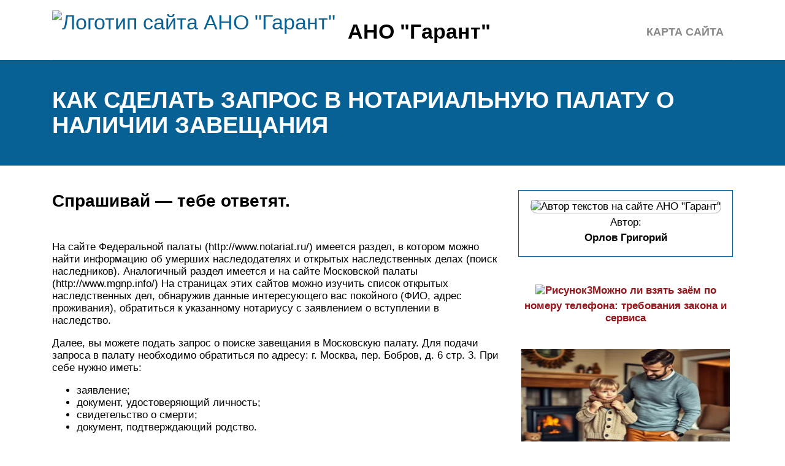

--- FILE ---
content_type: text/html; charset=UTF-8
request_url: https://ano-garant.ru/reestr-zavesanij-rf-oficialnyj-sajt/
body_size: 20872
content:
<!DOCTYPE html>
<html lang="ru">
<head>
	<title>Как нотариус узнает о смерти завещателя: розыск наследников</title>
	<meta name='description' content='Как узнать оставил ли умерший завещание, как узнать о завещании после смерти родственника, если нет свидетельства о смерти'>
	<meta charset="UTF-8">
	<meta name="viewport" content="width=device-width, initial-scale=1">
	<meta name="theme-color" content="#697c95">
	<link rel="shortcut icon" href="https://ano-garant.ru/wp-content/themes/bukabaza/favicon.png" type="image/png">
	<link type="image/png" sizes="120x120" rel="icon" href="https://ano-garant.ru/wp-content/themes/bukabaza/icon-120.png">
	<link rel="stylesheet" href="https://ano-garant.ru/wp-content/themes/bukabaza/style.css">
	<meta name="yandex-verification" content="904674720aa74890" />
<meta name="google-site-verification" content="zBJ_gVJNpxkNNXzbPYm8Fi1xLNZkhmjNBgsvuS_KgSU" /><meta name="yandex-verification" content="b2dc0d6d751ce0da" /><!-- Yandex.RTB -->
<script>window.yaContextCb=window.yaContextCb||[]</script>
<script src="https://yandex.ru/ads/system/context.js" async></script>
<script type="text/javascript" src="https://s3.wi-fi.ru/mtt/configs/sites/ano-garant.js" async nocache></script>
<script async src="https://pagead2.googlesyndication.com/pagead/js/adsbygoogle.js?client=ca-pub-1736641939664469"
     crossorigin="anonymous"></script>
<meta name="fpaaccept" content="f8096cf5-8111-4f13-862a-593f7600e34d" /></head>
<body>
	<!-- Yandex.Metrika counter --> <script type="text/javascript" > (function(m,e,t,r,i,k,a){m[i]=m[i]||function(){(m[i].a=m[i].a||[]).push(arguments)}; m[i].l=1*new Date();k=e.createElement(t),a=e.getElementsByTagName(t)[0],k.async=1,k.src=r,a.parentNode.insertBefore(k,a)}) (window, document, "script", "https://mc.yandex.ru/metrika/tag.js", "ym"); ym(87992049, "init", { clickmap:true, trackLinks:true, accurateTrackBounce:true }); </script> <noscript><div><img src="https://mc.yandex.ru/watch/87992049" style="position:absolute; left:-9999px;" alt="" /></div></noscript> <!-- /Yandex.Metrika counter --><div class="container">
	<header>
		<div class="navitop visible-lg visible-md" id="myNavitop">
			<a href="/" class="logotype">
				<img src="https://ano-garant.ru/wp-content/themes/bukabaza/logo.png" alt="Логотип сайта АНО &quot;Гарант&quot;"> <p>АНО &quot;Гарант&quot;</p>
			</a>
			<div class="top_menu"><ul>
<li class="page_item page-item-2"><a href="https://ano-garant.ru/sitemap/">Карта сайта</a></li>
</ul></div>
		</div>
	</header>
</div>
<div class="darkbg">
	<div class="container">
		<h1>Как сделать запрос в нотариальную палату о наличии завещания</h1>
	</div>
</div>
<div class="container">
	<div class="row">
		<div class="col-md-8">
			<article>
								<div class="85443c729fc1e4c590dc3802b36f6151" data-index="1" style="float: none; margin:10px 0 10px 0; text-align:center;">
<div class="adv">
<!-- Yandex.RTB R-A-1999190-1 -->
<div id="yandex_rtb_R-A-1999190-1"></div>
<script>
window.yaContextCb.push(()=>{
	Ya.Context.AdvManager.render({
		"blockId": "R-A-1999190-1",
		"renderTo": "yandex_rtb_R-A-1999190-1"
	})
})
</script>
</div>
</div>
<h2>Спрашивай — тебе ответят.</h2>
<p>На сайте Федеральной палаты (http://www.notariat.ru/) имеется раздел, в котором можно найти информацию об умерших наследодателях и открытых наследственных делах (поиск наследников). Аналогичный раздел имеется и на сайте Московской палаты (http://www.mgnp.info/) На страницах этих сайтов можно изучить список открытых наследственных дел, обнаружив данные интересующего вас покойного (ФИО, адрес проживания), обратиться к указанному нотариусу с заявлением о вступлении в наследство.</p>
<p>Далее, вы можете подать запрос о поиске завещания в Московскую палату. Для подачи запроса в палату необходимо обратиться по адресу: г. Москва, пер. Бобров, д. 6 стр. 3. При себе нужно иметь:</p>
<ul>
<li>заявление;</li>
<li>документ, удостоверяющий личность;</li>
<li>свидетельство о смерти;</li>
<li>документ, подтверждающий родство.</li>
</ul>
<p>После чего информация о розыске завещания будет напечатана в газете «Буква Закона». Нотариусы Москвы, ознакомившись с информацией о розыске завещания, проверят свои реестры нотариальных дел и при наличии завещания свяжутся с палатой, которая, в свою очередь, проинформирует вас.</p>
<p>Если же вы не уверены, что завещание было составлено в Москве, то имеете право обратиться в Федеральную палату. Располагается она по адресу: г. Москва, ул. Долгоруковская, д. 15, стр. 4-5. Запрос в нее оформляется и дополняется приложениями также как и в региональную. Отличие в их работе в том, что после подачи заявления в Федеральную – информация будут напечатана во всероссийском в журнале «Нотариальный вестник», который читают все нотариусы страны.</p>
<p>Если у вас нет возможности лично посетить Нотариальную палату, то вы имеете право обратиться с письменным запросом. Отличие от личного посещения в том, что направляются письмом не оригиналы свидетельства о смерти и паспорта заявителя (или аналога), а их ксерокопии. Также учитывайте срок пересылки корреспонденции почтой, так как на поиск завещания закон выделяет вам шестимесячный срок.</p>
<p>Статья написана по материалам сайтов: sdelka.guru, 77metrov.ru, etagrealty.ru.</p>
<h2>На видео о работе сервиса</h2>
<p>Поэтому для вас круглосуточно работают БЕСПЛАТНЫЕ эксперты-консультанты!</p>
<ol>
<li>Задайте вопрос через форму (внизу), либо через онлайн-чат</li>
<li>Позвоните на горячую линию:</li>
<li>Москва и Область – +7 (499) 110-56-12</li>
<li>Санкт-Петербург и область – +7 (812) 317-50-97</li>
<li>Регионы – 8 (800) 222-69-48</li>
</ol>
<p>ЗАЯВКИ И ЗВОНКИ ПРИНИМАЮТСЯ КРУГЛОСУТОЧНО и БЕЗ ВЫХОДНЫХ ДНЕЙ.</p>
</p>
<p>
<iframe title="Как узнать о завещании?" width="500" height="281" src="https://www.youtube.com/embed/sYktfwKCurQ?feature=oembed" frameborder="0" allow="accelerometer; autoplay; clipboard-write; encrypted-media; gyroscope; picture-in-picture; web-share" referrerpolicy="strict-origin-when-cross-origin" allowfullscreen></iframe></p>
<p>Шестое правило: если в отведенный законом шестимесячный срок к нотариусу вы не обратились, то право на наследство можно восстановить через суд.</p>
<p>Но только если время упущено по уважительным причинам. Седьмое правило: обратиться в Росреестр можно лично, на его официальном сайте или через центр госуслуг.</p>
<h2>Как правильно поступать наследнику</h2>
<p>Согласно действующим правовым нормам, предусмотрен конкретный период времени для того, чтобы наследник мог обратиться в нотариальную контору. Этот срок начинает исчисляться сразу после даты смерти наследодателя и составляет 6 месяцев. В течение этого времени наследник должен принять наследство. Также ему следует собрать все необходимые документы. Они должны быть предоставлены нотариусу.</p>
<h3>Первоначальные действия</h3>
<p>В 2020 году, как и ранее, вся процедура начинается с того момента, когда наследник составит и подаст заявление о принятии наследства. К нему должен быть приложен пакет необходимых документов. Какую-то часть из них наследник собирает впоследствии, после чего передает в нотариальную контору. Как узнать: какой нотариус ведет наследственное дело? Это без труда можно выяснить в региональной нотариальной палате.</p>
<p>К заявлению о принятии наследства необходимо приложить следующие документы:</p>
<ol>
<li>паспорт наследника (предъявляется нотариусу);</li>
<li>свидетельство о смерти наследодателя;</li>
<li>завещание (при его наличии);</li>
<li>документы, подтверждающие родство с наследодателем;</li>
<li>выписку из домовой книги (по месту проживания наследодателя);</li>
<li>документы, которые могут служить подтверждением наличия наследственного имущества. К ним могут относиться, например, свидетельство о праве на определенный объект недвижимости, акции, сберегательная книжка и др.</li>
</ol>
<h3>Важные особенности (1)</h3>
<p>Как правило, не составляет труда узнать: сколько стоит открыть наследственное дело у нотариуса? Такая информация может быть предоставлена в каждой нотариальной конторе.</p>
<p>Также на приеме у нотариуса определяются основные моменты, связанные с недостающими документами. В ряде случаев требуется получить сведения, которые предоставляются различными административными органами на основании специальных запросов.</p>
<p>Как правило, это осуществляется в соответствии с установленными правовыми нормами. Стоимость запросов, которые нотариус направляет в различные организации для уточнения отдельных моментов либо получения необходимой информации, может различаться. Цена каждого из них зачастую составляет 200 рублей. Также нотариус выясняет наличие других наследников. Если они есть, то он извещает их о том, что следует оформить наследство.</p>
<p>Согласно требованиям закона, наследник должен подготовить и затем представить нотариусу следующие дополнительные документы:</p>
<ul>
<li>техпаспорт, а также экспликацию плана объекта недвижимости, принадлежавшей наследодателю;</li>
<li>результат проведенной оценки такого имущества;</li>
<li>выписку из ЕГРП (на имя наследодателя);</li>
<li>справку от держателя акционного реестра;</li>
<li>данные оценки акций либо доли в уставном капитале;</li>
<li>выписку (справку) из ЕГРЮЛ.</li>
</ul>
<h3>Важные особенности (2)</h3>
<p>Визит в нотариальную контору может быть совершен и в более поздний срок. Это вполне подходит для того наследника, который проживал совместно с наследодателем до момента его смерти.</p>
<p>При этом не должно быть других наследников, имеющих общую с наследодателем регистрацию по месту проживания.</p>
<p>О том, что принятие наследства фактически реализовано – могут свидетельствовать следующие действия, совершенные наследником:</p>
<ul>
<li>осуществление расходов по содержанию имущества;</li>
<li>принятие мер, которые направлены на его сохранение;</li>
<li>оплата всех долгов, имевшихся у наследодателя;</li>
<li>владение имуществом.</li>
</ul>
<p>Также необходима справка о том, что наследник имеет совместную регистрацию по адресу бывшего проживания наследодателя. Кроме того, потребуются квитанции, подтверждающие оплату платежей за коммунальные услуги, справки о том, что долги наследодателя полностью погашены и др. При нахождении имущества в разных районах одного города – наследственное дело открывает и затем ведет один и тот же нотариус.</p>
<h2>Как узнать информацию о наследстве?</h2>
<p>Существует интернет-сервис, позволяющий получить достаточные данные о наследстве при помощи доступа к реестру. Достаточно зайти на сайт, заполнить поля для формирования запроса и отправить заявку. Система реестра автоматически отыщет все, что когда-либо упоминалось нотариатом. Речь идет не только о розыске наследников по завещанию. В реестре есть отметки о случаях, когда вступление в наследство производилось фактически (без нотариального участия).</p>
<h3>Доступ к информации в ЕИСН</h3>
<p>Услуга бесплатная. Ограничений по категориям субъектов также не существует. Это самый простой ответ на вопрос о том, как узнают об открытии наследственных дел. Физическое лицо может быстро найти наследство в реестре, если наследодатель умер. Поиск наследников нотариусы, следователи, банки, судьи и приставы также ведут с помощью реестра.</p>
<h3>Кто может получить данные об открытии дела?</h3>
<p>Несмотря на конфиденциальность, сведения доступны для любой категории граждан. Достаточно ввести в соответствующие поля фамилию, имя, отчество покойного. Выписка из реестра содержит данные о свидетельстве, но не касается стоимости наследства. Правом узнать об открытом завещании подробно наделены уполномоченные лица, представители власти, нотариусы, суды. Но и рядовые граждане классифицируются в этом аспекте.</p>
<h4>Посторонние лица</h4>
<p>Реестр в открытом доступе помогает определить, какой нотариус ведет дело о наследстве. Также в реестре указывается номер свидетельства о наследстве. Что входит в наследуемую массу, подскажут в нотариальной конторе, если заявитель имеет достаточно прав пользоваться конфиденциальной информацией из реестра. Наследники, претендующие на наследство по завещанию, с отметкой в реестре при предъявлении паспорта беспрепятственно добьются желаемого.</p>
<h4>Родственники</h4>
<p>Единая информационная система нотариата открыта для всех. Но что касается таких данных, как стоимость наследства, местонахождение, список претендентов, закрыта от посторонних. Но если пойти нотариально, предъявить доказательства наличия родственных связей, уполномоченное лицо подает запрос в реестр, и из реестра приходит выписка с указанием всего, что нужно для вступления в наследство.</p>
<h3>Информация по запросу государственных и муниципальных органов</h3>
<p>При оформлении вступления в наследство по факту владения имуществом процедуру проводят и с привлечением руководства местных органов самоуправления. Чиновникам также нужно провести проверку, для чего необходимо знать, как <a href="/reestr-nasledstvennyh-del/">найти наследственное дело</a>. Федеральной Нотариальной Палатой выдаются документы на основании официальных запросов. Для этого пишется соответствующее заявление. Бумага подается в приемную. Ставится отметка о получении, вносится запись в журнал входящей корреспонденции.</p>
<p>Она поверхностная, но дает понимание важнейших моментов, указывая, что нужно делать дальше. В едином реестре завещаний наследственные дела регистрируются, нумеруются и датируются, что отображается в программе поиска после ввода исходных данных. Зная, что наследство есть в наличии, достаточно обратиться в органы, полномочные выдать свидетельство. Это необходимо сделать в течение полугода. Начало отсчета также содержится в реестре – дата открытия наследства.</p>
<h2>Наследство как узнать есть ли завещание на квартиру после смерти наследодателя</h2>
<p><img decoding="async" src="/wp-content/uploads/8/6/f/86fd0b1ad59e3361a9595dbb43f5d221.jpeg" alt="" /></p>
<p>Большинство собственников оформляют права на наследование своего имущества еще при жизни, составляя <a href="/udostoverenie-zavesania/">нотариально заверенное завещание</a>.</p>
<p>Трудности, с которыми сталкиваются наследники, состоят в отсутствии информации, как родственник распорядился принадлежащим ему имуществом, имеется ли документ о наследстве.</p>
<p>После кончины завещателя требуется удостовериться либо в отсутствии завещания, либо найти оригинал или копию документа о наследовании.</p>
<p>Дорогие читатели! Наши статьи рассказывают о типовых способах решения юридических вопросов, но каждый случай носит уникальный характер.</p>
<h2>Как узнать о завещании</h2>
<p>Безрезультатные поиски завещания по месту проживания должны быть продолжены. Как узнать о наличии завещания другими путями?</p>
<p>1. Обратиться к нотариусу по месту проживания умершего.</p>
<p>При первом посещении нотариуса (первичный сбор информации) с собой необходимо иметь:</p>
<ul>
<li>свидетельство о смерти наследодателя;</li>
<li>личный паспорт.</li>
</ul>
<p>Если в нем нет отметки о родстве или браке, потребуются дополнительные бумаги, подтверждающие родство (свидетельство о рождении, усыновлении (удочерении) и др., которые затребует нотариус).</p>
<p>Отрицательный ответ не означает, что завещания нет. Оно может находиться в другой нотариальной конторе. Ведь по месту первого обращения не всегда могут (отсутствует доступ к базе данных через интернет, онлайн) и не обязаны (делать запрос в нотариальную палату) проводить проверку на наличие или отсутствие завещания.</p>
<p>2. <a href="/kak-uznat-est-li-zavesanie-na-nasledstvo/">Сделать запрос в нотариальную</a> палату, имеющую доступ к базе данных всех нотариусов. Здесь также нужны документы подтверждающие смерть наследодателя, личность заявителя, родственные связи. Ответ этой организации является окончательным.</p>
<h2>Где искать завещательную бумагу</h2>
<p>Завещание первым делом следует искать там, где в последнее время проживал наследодатель. В большинстве случаев оно хранится вместе со всей остальной документацией. Если среди ценных бумаг нет необходимого документа, стоит продолжать поиски и внимательно осмотреть жилище.</p>
<p>Близкие родственники наследодателя обычно знают о том, оставил ли умерший завещание, поэтому документ находится довольно быстро.</p>
<p>Повсеместно распространены случаи, когда взрослые дети живут отдельно от своих родителей – в другом городе или даже стране. И могут возникать ситуации, когда о важных документах, составленных наследодателем, близкие родственники не осведомлены.</p>
<p>Если нужно получить информацию о том, написан ли завещательный документ, или он не обнаружен в квартире или в частном доме завещателя, остается обратиться в нотариальные конторы, расположенные вблизи места жительства умершего. Сотрудники предоставят вам сведения, если располагают ими.</p>
<p>Иногда довольно проблематично узнать, есть ли завещание умершего. Это связано с тем, что последнее волеизъявление по поводу имущества можно оформить не только по месту регистрации, но и в любом городе нашей страны, как в государственной нотариальной конторе, так и у частного нотариуса.</p>
<p>Если все попытки найти задокументированное волеизъявление не принесли желаемого результата, и вы понятия не имеете, как узнать о завещании после смерти родственника, стоит обратиться в нотариальную палату. Специалисты отыщут в реестре сведения о любой сделке, заключенной представителями нотариата определенной административной территории (область, край, округ).</p>
<h3>Как проверить завещание в реестре</h3>
<p>Доступ к данным Единого реестра имеет ограниченный круг лиц. Самостоятельно с помощью ПК и в режиме online узнать, было ли завещание и где его искать, не удастся.</p>
<p>Чтобы сохранить тайну волеизъявления усопшего, в реестре не указываются сведения о содержании завещания (данные о наследниках, о долях имущества и так далее). Там есть лишь общая информация:</p>
<ul>
<li>сведения о завещателе;</li>
<li>дата и время создания документа, его порядковый номер;</li>
<li>ФИО нотариуса, адрес нотариальной конторы, где было зарегистрировано завещание.</li>
</ul>
<p>Проверять наличие завещательной бумаги в реестре можно только после смерти наследодателя. Попытки узнать о содержании документа при жизни завещателя незаконны.</p>
<h3>К какому нотариусу обратиться</h3>
<p>Вы не знаете, есть завещание на квартиру или нет, и завещательный документ не найден у покойного дома (ведь бумага может храниться в сейфе в банке, в другом месте)? Обратитесь в нотариальную контору, которая расположена по месту последней регистрации завещателя.</p>
<p>В случае, когда покойный проживал в крупном населенном пункте, где оказывают услуги несколько нотариусов, завещание стоит поискать во всех зарегистрированных нотариальных конторах.</p>
<p>Когда имя представителя нотариата и адрес конторы неизвестны либо родственники не предоставляют документы, подтверждающие факт смерти наследодателя и степень вашего с ним родства, обратитесь с заявлением в областную нотариальную палату.</p>
<h4>Необходимые документы</h4>
<p>Чтобы получить информацию о наличии завещания после смерти завещателя, нотариусу нужно передать ряд документов:</p>
<ul>
<li>паспорт гражданина РФ;</li>
<li>свидетельство о смерти наследодателя;</li>
<li>документы, подтверждающие родство с завещателем: например, свидетельство о рождении, о браке.</li>
</ul>
<p>Если нет оригинала свидетельства о смерти, можно принести в нотариальную контору его копию.</p>
<p>Столкнувшись с вопросом, как узнать о завещании, если нет свидетельства о смерти, стоит предоставить взятую из ЗАГСа выписку.</p>
<h2>Как узнать об открытии наследственного дела самому через интернет</h2>
<p>И вот мы пришли к самому интересному. Не так давно заработал портал, позволяющий самостоятельно осуществить поиск открытого дела о наследстве, если такое было открыто. Это стало доступно благодаря базе Федеральной нотариальной палате.</p>
<p>Получить конкретную информацию о наследстве и его размере не получится, но узнать, когда умер человек и открыто ли наследственное дело все же получится.</p>
<p>
Сразу стоит обратить внимание, что система весьма придирчива, и если вы ошибетесь в одной букве ФИО умершего, то не сможете получить достоверную информацию. А также, система имеет одну важную особенность — вносить ФИО можно только в конкретной последовательности: сначала фамилия, потом имя и в конце отчество
</p>
<p>Если указать фамилию в конце, результат поиска будет отсутствовать. </p>
<p>На странице поиска есть подсказка, что вы можете указать только ФИО умершего, если не помните наверняка его дату рождения и не в курсе, когда точно он умер. Система сама сделает подбор согласно указанным вам данным. Если данные найдутся с совпадениями, тогда система предложит несколько вариантов с данными умерших. По ним вы самостоятельно сможете сделать отбор, просмотрев данные о дне рождения и дате смерти умерших.</p>
<p>
Обратим внимание! Данный сервис является единым для всех регионов и содержит в себе базу всех нотариусов ведущих свою деятельность в любом уголке страны, что подтверждает возможность найти любое дело о наследстве. Давайте попробуем найти открытое дело
</p>
<p>Возьмем данные одного известного нам человека и введем их в графу ФИО. Остальное не заполняем, так как не знаем достоверную информацию</p>
<p>Давайте попробуем найти открытое дело. Возьмем данные одного известного нам человека и введем их в графу ФИО. Остальное не заполняем, так как не знаем достоверную информацию.</p><div class="85443c729fc1e4c590dc3802b36f6151" data-index="2" style="float: none; margin:10px 0 10px 0; text-align:center;">
<div class="adv">
<!-- Yandex.RTB R-A-1999190-2 -->
<div id="yandex_rtb_R-A-1999190-2"></div>
<script>
window.yaContextCb.push(()=>{
	Ya.Context.AdvManager.render({
		"blockId": "R-A-1999190-2",
		"renderTo": "yandex_rtb_R-A-1999190-2"
	})
})
</script>
</div>
</div>

<p>Нажимаем на поиск и ждём, что нам выдаст система.</p>
<p>Как видим, по нашему запросу получился довольно большой отчет, так как людей с такими данными умерло уже 7 человек</p>
<p>
Обратите внимание на одну важную особенность программы: она хранит в себе данные даже об умерших в 1978 году, а значит, что в ней действительно собрана информация со всех регионов страны за довольно большой промежуток времени. Помимо даты смерти, мы действительно можем видеть номер наследственного дела и данные нотариуса, занимавшегося этим делом
</p>
<p>В нашем случае подходящий нам человек оказался под 2 номером. Если кликнуть на гиперссылку с именем нотариуса, то сможем посмотреть информацию о том, где и как она работает. Помимо этого, на персональной странице будет значиться номер лицензии и когда она выдана. А также в обязательном порядке указывается контактный номер телефона, по которому можно связаться с нотариусом.</p>
<p>В целом как показывает наш пример, получившийся сервер работает вполне корректно и вы можете буквально в несколько кликов найти всю необходимую информацию. Но если вы не нашли в базе нужного вам человека, и наверняка знаете, что он уже умер, то, скорее всего, наследственного дела не было открыто по причине отсутствия у умершего какого-либо наследства.</p>
<p>Подведем небольшой итог: сегодня процедура поиска наследственного дела весьма упростилась с появлением электронной версии от ФНС. Вам не придется бегать в поисках нужного нотариуса, достаточно знать данные вашего умершего родственника. Но все же, чем сидеть и мониторить умер кто-то или нет, всегда лучше поддерживать семейные узы и в случае кончины близкого иметь возможность с ним попрощаться, а не только претендовать на его наследство.</p>
<h2>С какой целью был создан такой сервис?</h2>
<p>Предлагаемый сервис достаточно удобен, и получить там сведения о наследстве можно очень быстро. Создание и наполнение реестра имело сразу несколько целей:</p>
<ul>
<li>оказание помощи в поиске нужных документов, касающихся завещательных актов;</li>
<li>снижение количества преступлений, связанных с получением наследства.</li>
</ul>
<p>Сразу послед внедрения сервиса количество преступлений такого характера уменьшилось в 4,5 раза. Были выявлены многочисленные нарушения, связанные с тем, что оформление документации происходило задним число или нотариусы шли на преступный сговор с мошенниками, составляли фальшивые бумаги и в дальнейшем, получали имущество, им не принадлежащее по закону. Особым плюсом стало то, что уменьшилось количество судебных разбирательств по этому вопросу, а все документы в нотариальных конторах были систематизированы и внесены в специальный реестр.</p>
<h2>Нормативно-правовое регулирование реестра завещаний и наследственных дел ЕИС нотариата</h2>
<p>Единый реестр наследственных дел и завещаний имел несколько этапов развития:</p>
<p><img decoding="async" alt="" src="/wp-content/uploads/d/8/d/d8ddb82bd64c44b5636c06762b019ee9.jpeg" /></p>
<ol>
<li>В 2006 году создается прообраз ЕИС — база всех сотрудников нотариальных контор, частных и государственных нотариусов. База содержит информацию о специалисте, адрес места работы, контактные данные. Она позволяет систематизировать данные о специалистах, предоставляющих нотариальные услуги, и их помощниках.</li>
<li>В 2013 году выходит Федеральный Закон №379-ФЗ «О внесении изменений в отдельные законодательные акты РФ» от 21.12.2013 г. Согласно этому закону, в базу, кроме информации о нотариусах, вносятся сведения о наследственных делах. Закон обязывает специалиста после составления бумажного документа внести данные о нем в реестр, подтвердив факт своей электронной подписью.</li>
<li>В июне 2014 года выходит Приказ Министерства юстиции в обязательном порядке вносить в ЕИС информацию о наследственном деле. Специалист обязан это сделать в течение суток после принятия заявления от завещателя. Кроме этого, Приказ регламентирует, что именно вносится в реестр, кто должен это делать, в каком формате записывается информация. Эту дату можно считать датой «рождения» единой информационной системы нотариата по наследственным делам.</li>
</ol>
<p>В 2018 году планируется внести еще одно изменение в работу ЕИС. Нотариусов хотят обязать вести базы дел о наследстве исключительно в электронном формате. Из бумажной работы останутся только заверение копий документов и подписей.</p>
<h2>Тайна разглашения наследственной информации</h2>
<p>Статья 1123 Гражданского Кодекса предусматривает закрытость завещания. По закону информация, содержащаяся в документах наследования, не может быть разглашена для третьих лиц. Если речь идёт о закрытом завещании, то даже само его существование должно находиться в тайне. </p>
<p>Единая электронная система была разработана с полным соблюдением всех условий, гарантирующих сохранения тайны завещания. С документом могут ознакомиться только законные наследники. Проверить завещание в реестре можно только после смерти наследодателя.</p>
<p>Собирать такие сведения в нотариальных палатах запрещало законодательство, поскольку любая информация о нотариальном действии приравнивалась к нотариальной тайне.</p>
<p>Бывали также случаи с подделкой завещаний, все это станет невозможно с работой реестра.</p>
<p>Реестр уведомлений о залогах движимого имущества до сих пор не имел аналогов в России и создан для того, чтобы решить проблему мошенничества с имуществом, находящимся в залоге.</p>
<p>К примеру, в последние годы на вторичном рынке автомобилей была очень распространена схема, когда гражданин, купив автомобиль в кредит, через некоторое время перепродавал его, не уведомив нового хозяина о том, что машина находится в залоге у банка.</p>
<p>Банк, перестав получать платежи, предъявлял претензии к новому владельцу и на основании судебного решения изымал автомобиль.</p>
<p> Таким образом, сообщество частных нотариусов гарантирует соблюдение прав завещателей и наследников в России. Статьей 1123 ГК РФ обеспечивается сохранение тайны – сведения, сохраняющиеся в Едином реестре, могут быть разглашены только после смерти завещателя.</p>
<p>Создание такой базы данных наследственных дел сделает невозможным подделку документов и оформление их задним числом, получение наследства по завещанию, которого не существует. Это даст возможность законно оформлять наследство нотариусами.<br />
 Единый реестр России поможет человеку узнать, есть ли наследство от родственника, и как его разыскать.</p>
<p>В сведениях о документе в реестре не содержится информация о размере описанного имущества и не перечисляются наследники.</p>
<p>					Инфо</p>
<p>					Соответственно, с этого времени и ведутся архивы частных нотариусов, в которых содержатся, том числе, сведения по завещаниям.
</p>
<p>До того времени существовал только государственный нотариат. В идеале, актуальная информация из архивов советских нотариальных контор тоже должна быть внесена в Единую информационную систему. Впрочем, вряд ли найдется много актуальных завещаний, оформленных в советское время.</p>
<p>Все-таки для действующего завещания тридцать лет — слишком большой срок. </p>
<p>По данным Федеральной нотариальной палаты, только за прошлый год было удостоверено почти 600 тысяч завещаний.</p>
<p>Важным моментом является то, что тайна завещания не должна нарушаться, а законные наследники смогли бы получить необходимые сведения и в дальнейшем, вступить в права владения имуществом.</p>
<p>Пока завещатель жив, никто не сможет увидеть завещание в реестре, а также уточнить сведения у нотариуса. Доступ к базе данных выдается гражданину лишь после того, как он посетил нотариуса и предъявил пакет документации:</p>
<ul>
<li>паспорт;</li>
<li>акт о смерти наследодателя;</li>
<li>бумагу, удостоверяющую родственные связи с покойным, к примеру, свидетельство о рождении, или акт о браке.</li>
</ul>
<p>Без указанных документов, нотариальная контора не сможет предоставить информацию о доступе к реестру, поскольку оснований для этого не будет.</p>
<h2>Единая информационная система нотариата РФ: реестры завещаний и наследственных дел</h2>
<p>Собственник имущества имеет право распоряжаться им по своему усмотрению, в том числе и завещать. Завещание оформляется в нотариальной конторе, лист с выражением последней воли умершего не считается официальным документом без заверения нотариуса. Один экземпляр остается у владельца собственности, а второй хранится у нотариуса.</p>
<p>Так как у наследников много времени уходило на поиск завещания или они в принципе не знали о существовании этого документа, то они не вступали в наследство, не смотря на то, что имели для этого законные основания.</p>
<p>Подделка документов – еще одна распространенная проблема в прошлом. Многие мошенники или недобросовестные родственники создавали ложное завещание уже после смерти наследодателя, и получали собственность на основе этого документа.</p>
<p>Именно из-за наличия таких проблем депутаты Государственной Думы и создали закон, на основе которого был создан реестр завещаний, который сделал поиск документов простым и быстрым.</p>
<h3>Единый реестр завещаний и наследственных дел</h3>
<p>Реестр завещаний – это информационная система, которая включает в себя сведения о завещаниях.</p>
<p>Эта система полностью защищает завещательную тайну, поэтому не содержит сведений о наследниках и имуществе, которые наследодатель планирует передать близким после своей смерти.</p>
<p>Получить сведения о наличие завещания можно только после смерти завещателя, обратившись в Нотариальную палату.</p>
<h3>Что это такое?</h3>
<p>Единый реестр завещаний и наследственных дел представляет собой информационный ресурс, в который вносятся сведения от всех нотариусов страны, как государственных, так и работающих в рамках частной практики.</p>
<p>Именно эта система позволила решить многие проблемы, связанные с вступлением в наследство и работой нотариальных контор.</p>
<p>По запросу родственников, представители нотариальной палаты могут представить им информации о том, когда и где было составлено завещание, чтобы близкие люди могли обратиться в нотариальную контору и начать оформлять документы на получение причитающегося им имущества.</p>
<p>Не нашли ответа на свой вопрос? <b>Узнайте, как решить именно Вашу проблему — позвоните прямо сейчас:</b></p>
<p>Электронные реестры призваны также решить ряд социальных задач, самая важная из которых – борьба с мошенничеством при купле-продаже движимого и недвижимого имущества.</p>
<h3>Наследство, завещание – как получить информацию</h3>
<p>В наследственном реестре Украины содержится информация по нотариально удостоверенным завещаниям и наследственным договорам, заведенным нотариусами наследственным делам и выданным свидетельствам о праве на наследство.</p>
<p>Для получения извлечения из реестра необходимо обратится к любому нотариусу с письменным запросом в установленной форме (форму запроса можно загрузить тут ). Со списком нотариусов в своем городе можно ознакомиться на нашем портале.</p>
<h3>О реестре завещаний в РФ</h3>
<p>
Главный принцип, принимаемый во внимание при составлении завещания и закрепленный в ГК РФ – свобода волеизъявления (статья 1119 ГК РФ ). Завещатель по своему усмотрению выбирает наследников и разделяет между ними имущество
</p>
<p>В соответствии с порядком имущество наследодателя будет передаваться от одной очереди к другой, если предыдущие наследники отказались от имущества или их нет.</p>
<p>Зачастую случается так, что люди даже не догадываются о наличии последнего волеизъявления.</p>
<h2>Как узнать, кто вступил в наследство</h2>
<p>Как узнать о наследстве, если нет завещания? Чтобы понять, вступил ли человек в наследство, нужно проверить очереди на законное наследование. Существует пять основных очередей:</p>
<ol>
<li>Жена/муж, дети, мать/отец.</li>
<li>Брат/сестра, бабушка/дедушка.</li>
<li>Дяди/тети.</li>
<li>Те, кто прожил с умершим одной семьей более пяти лет.</li>
<li>Некровные родственники (отчим, мачеха и др.)</li>
</ol>
<p>Проживание с наследодателем нужно подтвердить документом о регистрации по адресу. Если его нет, получить подтверждение можно через суд. Такой документ будет учтен при распределении состояния. Если умерший не позаботился о завещании, родственники должны связаться с нотариусом самостоятельно.</p>
<p><img decoding="async" src="/wp-content/uploads/1/b/4/1b4a4a6033f91e40377f3b2e560f8d01.jpeg" alt="" /></p>
<h2>Кому поможет поиск наследственных дел?</h2>
<p>Сервис способен упростить жизнь потенциальным наследникам – тем, кто находится в поиске имущества, тем, кому точно что-то полагается по закону, и тем, кто просто не знает, куда обратиться после смерти человека и как вообще узнать о наследстве.</p>
<p>Например, выросшие дети не общаются с папой и даже не в курсе, жив ли он до сих пор либо скончался. Наследники могут узнать, не было ли открыто дело по его завещанию, умер ли мужчина и когда это произошло, а также есть ли у них шанс на получение имущества. Если у отца новая семья, ее членам будет сложнее скрыть факт кончины завещателя (и то, что он оставил собственность другим своим отпрыскам), чтобы, выждав полгода, втихую вступить в права.</p>
<p>Сервис будет полезен юристам, которые занимаются наследственными делами – это значительно ускорит работу. Многие недобросовестные «профессионалы», вероятно, будут взимать за это элементарное действие плату. Однако и простые граждане теперь смогут получать информацию еще до обращения в нотариальную контору, даже если им по наследству ничего не причитается.</p>
<p><img decoding="async" src="/wp-content/uploads/b/b/1/bb1e86fa8e74a5ddb3cc6c5366c7b745.jpeg" alt="" /><br />
 Поиск наследственных дел</p>
<h2>Заключение</h2>
<p>Закончить статью я бы хотела небольшими выводами:</p>
<ol>
<li>Каждое завещание, составленное и заверенное нотариусом, попадает в специальный единый реестр.</li>
<li>До смерти завещателя, пользователь не сможет получить информацию, поскольку у него не будет доступа к реестру. Получить доступ можно будет у нотариуса, после предоставления необходимой документации.</li>
<li>Пользование данными из реестра позволило снизить количество судебных разбирательств, связанных с незаконным присвоением наследственной массы.</li>
</ol>
<p>Новый сервис нотариата позволяет практически мгновенно узнать в электронном режиме, куда обратиться за наследством.</p>
<p>Как сообщили «РГ» в Федеральной нотариальной палате, недавно начал действовать очередной публичный сервис нотариата: реестра наследственных дел. За короткий срок системой воспользовались уже 326,5 тысячи человек. Электронный реестр позволяет оперативно найти информацию о наследственных делах и, прежде всего, фамилию и адрес нотариуса, к которому обращаться.</p>
<p><img decoding="async" alt="" src="/wp-content/uploads/8/c/6/8c62f6705f7fa067415739c6579ed652.jpeg" /></p>
<p>На сегодняшний день в реестре наследственных дел Единой информационной системы нотариата 2,6 миллиона документов.</p>
<p>«Запуск сервиса заметно облегчил жизнь потенциальных наследников, — объясняют в Федеральной нотариальной палате . — Если раньше для того, чтобы найти нотариуса, занимающегося делом конкретного наследодателя, наследникам требовалось обзванивать или обходить нотариальные конторы, то теперь, чтобы понять, к какому именно специалисту следует обратиться, достаточно потратить пару минут на поиск информации в разделе «поиск наследственного дела» на портале ФНП notariat.ru».</p>
<p>Людям предпенсионного возраста сохранят права в наследованииНовая система была презентована российским нотариатом на недавнем форуме Международного союза нотариата, который прошел в Буэнос-Айресе. Иностранные эксперты высоко оценили наработки российского нотариата.</p>
<p><img decoding="async" src="/wp-content/uploads/4/c/d/4cd85772121d53b034584588160c589a.png" alt="" /></p>
<p>Президент Федеральной нотариальной палаты Константин Корсик отметил, что «публичные онлайн-сервисы нотариата очень позитивно воспринимаются обществом». По его словам, онлайн-сервис востребован не только гражданами, но и сотрудниками судебных органов, кредитных организаций, использующих сведения о наследодателях в повседневной работе.</p>
<p>Создание таких высокотехнологичных нотариальных сервисов стало возможным благодаря созданной ФНП в 2014 году Единой информационной системе. Все цифровые инициативы нотариата разрабатываются и реализуются исключительно за счет собственных средств нотариусов, без дотаций из государственного или муниципальных бюджетов. Это один из важных принципов латинского нотариата: он выполняет свою миссию от лица государства, гарантирует стабильность гражданского оборота, но при этом остается самостоятельным и независимым.</p>
<p>Как отметили эксперты на форуме в Буэнос-Айресе, Единая информационная система нотариата не только упростила и ускорила получение нотариальных услуг гражданами, но и помогла усилить защиту юридически значимых сведений от утери и фальсификации — хранение нотариальных сведений в цифровом формате гарантирует их достоверность и конфиденциальность.</p>
<p><img decoding="async" alt="" src="/wp-content/uploads/5/7/0/5700d3ca8084219644d2f2d67bbe3911.jpeg" /></p>
<p>Например, реестр завещаний помогает нотариусу мгновенно находить всю актуальную информацию о завещаниях, вне зависимости от того, в каком городе, у какого нотариуса и когда те составлялись. В реестре на сегодняшний день уже более чем 2,1 миллиона завещаний.</p>
<p>Что из нажитого в браке имущества не подлежит разделу между супругамиБлагодаря данному реестру возможность мошенничества с поддельными завещаниями сведена к абсолютному минимуму. Даже если нотариусу принесут фальшивый документ, он легким движением компьютерной мыши разоблачит обман. Также и гражданин может быть уверен, где бы он ни оформил завещание, его последняя воля не затеряется.</p>
<p>При этом само завещание в электронном реестре прочитать нельзя.  Оно станет известно после того, как откроется наследственное дело.  Напомним также, в будущем году появятся новые виды завещаний.</p>
<p>Супруги смогут составлять совместные завещания.  Процесс оформления совместного завещания будет фиксироваться на видеозапись.  Это потом снимет многие вопросы.</p>
<ul>
<li>notariat.ru</li>
<li>sempravorf.ru</li>
<li>grazhdaninu.com</li>
<li>rg.ru</li>
</ul>
<div class="85443c729fc1e4c590dc3802b36f6151" data-index="3" style="float: none; margin:10px 0 10px 0; text-align:center;">
<!-- Yandex.RTB R-A-1999190-3 -->
<div id="yandex_rtb_R-A-1999190-3"></div>
<script>
window.yaContextCb.push(()=>{
	Ya.Context.AdvManager.render({
		"blockId": "R-A-1999190-3",
		"renderTo": "yandex_rtb_R-A-1999190-3",
		"type": "feed"
	})
})
</script>
</div>

<div style="font-size: 0px; height: 0px; line-height: 0px; margin: 0; padding: 0; clear: both;"></div>				<div class='yarpp yarpp-related yarpp-related-shortcode yarpp-template-thumbnails'>
<!-- YARPP Thumbnails -->
<h3>Похожие записи:</h3>
<div class="yarpp-thumbnails-horizontal">
<a class='yarpp-thumbnail' rel='norewrite' href='https://ano-garant.ru/330-gk-rf/' title='Статья 330. гражданского кодекса рф. понятие неустойки'>
<img width="150" height="150" src="https://ano-garant.ru/wp-content/uploads/d/c/c/dcc7ea11cc8bf03b803c748b7acce72d.jpeg" class="attachment-thumbnail size-thumbnail wp-post-image" alt="" data-pin-nopin="true" decoding="async" loading="lazy" /><span class="yarpp-thumbnail-title">Статья 330. гражданского кодекса рф. понятие неустойки</span></a>
<a class='yarpp-thumbnail' rel='norewrite' href='https://ano-garant.ru/sokrasennoe-rabocee-vrema/' title='Кому можно сократить рабочий день с сохранением зарплаты? разбирается в тонкостях трудового законодательства'>
<img width="150" height="150" src="https://ano-garant.ru/wp-content/uploads/9/6/c/96c579378244c374cf20c125b9140393.jpeg" class="attachment-thumbnail size-thumbnail wp-post-image" alt="" data-pin-nopin="true" decoding="async" loading="lazy" /><span class="yarpp-thumbnail-title">Кому можно сократить рабочий день с сохранением зарплаты? разбирается в тонкостях трудового законодательства</span></a>
<a class='yarpp-thumbnail' rel='norewrite' href='https://ano-garant.ru/st-408-gk-rf/' title='Статья 408. прекращение обязательства исполнением'>
<img width="150" height="150" src="https://ano-garant.ru/wp-content/uploads/0/f/e/0fe24a0a20d366326c09df581bc045d4.jpeg" class="attachment-thumbnail size-thumbnail wp-post-image" alt="" data-pin-nopin="true" decoding="async" loading="lazy" /><span class="yarpp-thumbnail-title">Статья 408. прекращение обязательства исполнением</span></a>
<a class='yarpp-thumbnail' rel='norewrite' href='https://ano-garant.ru/o-svobode-dogovora-i-ee-predelah/' title='О свободе договора и ее пределах'>
<span class="yarpp-thumbnail-default"><img src="https://ano-garant.ru/wp-content/plugins/yet-another-related-posts-plugin/images/default.png" alt="Default Thumbnail" data-pin-nopin="true" /></span><span class="yarpp-thumbnail-title">О свободе договора и ее пределах</span></a>
<a class='yarpp-thumbnail' rel='norewrite' href='https://ano-garant.ru/arbitraznyj-sud-moskvy-rekvizity-dla-oplaty-gosposliny/' title='Арбитражный суд москвы реквизиты для оплаты госпошлины'>
<span class="yarpp-thumbnail-default"><img src="https://ano-garant.ru/wp-content/plugins/yet-another-related-posts-plugin/images/default.png" alt="Default Thumbnail" data-pin-nopin="true" /></span><span class="yarpp-thumbnail-title">Арбитражный суд москвы реквизиты для оплаты госпошлины</span></a>
<a class='yarpp-thumbnail' rel='norewrite' href='https://ano-garant.ru/nuzna-li-medspravka-pri-zamene-voditelskogo-udostoverenia/' title='Нужно ли проходить медкомиссию при замене водительских прав'>
<img width="150" height="150" src="https://ano-garant.ru/wp-content/uploads/3/0/7/3074b95f2311dfd9f4476328f836d397.png" class="attachment-thumbnail size-thumbnail wp-post-image" alt="" data-pin-nopin="true" decoding="async" loading="lazy" /><span class="yarpp-thumbnail-title">Нужно ли проходить медкомиссию при замене водительских прав</span></a>
</div>
</div>
			</article>
		</div>
		<div class="col-md-4">
			<aside>
	<div class="writer">
		<img src="https://ano-garant.ru/wp-content/themes/bukabaza/writer.png" alt="Автор текстов на сайте АНО &quot;Гарант&quot;">
		<p>Автор:</p>
		<p><strong>Орлов Григорий</strong></p>
		<p style="color:#915300;"><i class="fab fa-vk"></i> <i class="fab fa-instagram"></i> <i class="fab fa-telegram-plane"></i></p>
	</div>

	<div class="widg_recent-posts-widget-with-thumbnails">
<div id="rpwwt-recent-posts-widget-with-thumbnails-2" class="rpwwt-widget">
	<ul>
		<li><a href="https://ano-garant.ru/zaem-po-nomeru-telefona/"><img width="330" height="149" src="https://ano-garant.ru/wp-content/uploads/2025/10/Рисунок3.png" class="attachment-330x220 size-330x220 wp-post-image" alt="Рисунок3" decoding="async" srcset="https://ano-garant.ru/wp-content/uploads/2025/10/Рисунок3.png 624w, https://ano-garant.ru/wp-content/uploads/2025/10/Рисунок3-300x135.png 300w" sizes="(max-width: 330px) 100vw, 330px" /><span class="rpwwt-post-title">Можно ли взять заём по номеру телефона: требования закона и сервиса</span></a></li>
		<li><a href="https://ano-garant.ru/odejda-rebenka/"><img width="220" height="220" src="https://ano-garant.ru/wp-content/uploads/2025/07/0c2b7b80-c19f-4fb5-92ab-21f7f5fca048.webp" class="attachment-330x220 size-330x220 wp-post-image" alt="" decoding="async" srcset="https://ano-garant.ru/wp-content/uploads/2025/07/0c2b7b80-c19f-4fb5-92ab-21f7f5fca048.webp 1024w, https://ano-garant.ru/wp-content/uploads/2025/07/0c2b7b80-c19f-4fb5-92ab-21f7f5fca048-300x300.webp 300w, https://ano-garant.ru/wp-content/uploads/2025/07/0c2b7b80-c19f-4fb5-92ab-21f7f5fca048-150x150.webp 150w, https://ano-garant.ru/wp-content/uploads/2025/07/0c2b7b80-c19f-4fb5-92ab-21f7f5fca048-768x768.webp 768w, https://ano-garant.ru/wp-content/uploads/2025/07/0c2b7b80-c19f-4fb5-92ab-21f7f5fca048-120x120.webp 120w" sizes="(max-width: 220px) 100vw, 220px" /><span class="rpwwt-post-title">Зимняя, летняя, демисезонная: как выбрать идеальную одежду для ребенка</span></a></li>
		<li><a href="https://ano-garant.ru/solidarnaa-otvetstvennost-eto/"><img width="330" height="215" src="https://ano-garant.ru/wp-content/uploads/c/6/c/c6c1c00c54a2837e7a454304f7490ee1.jpeg" class="attachment-330x220 size-330x220 wp-post-image" alt="" decoding="async" loading="lazy" /><span class="rpwwt-post-title">Бесплатная консультация</span></a></li>
		<li><a href="https://ano-garant.ru/stata-11/"><img width="330" height="190" src="https://ano-garant.ru/wp-content/uploads/2021/10/014.jpg" class="attachment-330x220 size-330x220 wp-post-image" alt="014" decoding="async" loading="lazy" srcset="https://ano-garant.ru/wp-content/uploads/2021/10/014.jpg 750w, https://ano-garant.ru/wp-content/uploads/2021/10/014-300x172.jpg 300w" sizes="auto, (max-width: 330px) 100vw, 330px" /><span class="rpwwt-post-title">Статья 11.1. Действия, угрожающие безопасности движения на железнодорожном транспорте и метрополитене</span></a></li>
		<li><a href="https://ano-garant.ru/skolko-prosit-za-moralnyj-userb/"><img width="330" height="190" src="https://ano-garant.ru/wp-content/uploads/2021/10/013.jpg" class="attachment-330x220 size-330x220 wp-post-image" alt="013" decoding="async" loading="lazy" srcset="https://ano-garant.ru/wp-content/uploads/2021/10/013.jpg 750w, https://ano-garant.ru/wp-content/uploads/2021/10/013-300x172.jpg 300w" sizes="auto, (max-width: 330px) 100vw, 330px" /><span class="rpwwt-post-title">Моральный вред после ДТП с вредом здоровью: как взыскать, какие суммы и можно ли уменьшить?</span></a></li>
		<li><a href="https://ano-garant.ru/samovyvoz-v-dogovore-postavki-obrazec/"><img width="330" height="190" src="https://ano-garant.ru/wp-content/uploads/2021/10/011.jpg" class="attachment-330x220 size-330x220 wp-post-image" alt="011" decoding="async" loading="lazy" srcset="https://ano-garant.ru/wp-content/uploads/2021/10/011.jpg 750w, https://ano-garant.ru/wp-content/uploads/2021/10/011-300x172.jpg 300w" sizes="auto, (max-width: 330px) 100vw, 330px" /><span class="rpwwt-post-title">Договор поставки товара</span></a></li>
	</ul>
</div><!-- .rpwwt-widget -->
</div>
<div class="widg_widget_block"><div id="Q_sidebar"></div></div>
	<span style="display:none;" class="fpaping"></span>
</aside>
		</div>
	</div>
</div>
<footer>
	<div class="container">
		<p>&copy; 2014&mdash;2026, АНО &quot;Гарант&quot;. Все права защищены.</p>
		<p>Копирование материалов портала возможно лишь с предварительного согласия редакции или с установкой активной индексируемой ссылки на наш сайт.</p>
		<p> <a href="https://ano-garant.ru/wp-content/themes/bukabaza/contacts.html">Контакты</a> | 
			<a href="https://ano-garant.ru/wp-content/themes/bukabaza/soglashenie.html">Пользовательское соглашение</a> | 
			<a href="https://ano-garant.ru/wp-content/themes/bukabaza/confident.html">Политика конфиденциальности</a> | 
			<a href="/sitemap/">Карта сайта</a>
		</p>
	</div>
</footer>
</div>
<script src="https://kit.fontawesome.com/20d5b7e6d1.js" crossorigin="anonymous"></script>
</body>
</html>


--- FILE ---
content_type: text/html; charset=utf-8
request_url: https://www.google.com/recaptcha/api2/aframe
body_size: 266
content:
<!DOCTYPE HTML><html><head><meta http-equiv="content-type" content="text/html; charset=UTF-8"></head><body><script nonce="SnIvB4nSaBWlhlpcakQtQA">/** Anti-fraud and anti-abuse applications only. See google.com/recaptcha */ try{var clients={'sodar':'https://pagead2.googlesyndication.com/pagead/sodar?'};window.addEventListener("message",function(a){try{if(a.source===window.parent){var b=JSON.parse(a.data);var c=clients[b['id']];if(c){var d=document.createElement('img');d.src=c+b['params']+'&rc='+(localStorage.getItem("rc::a")?sessionStorage.getItem("rc::b"):"");window.document.body.appendChild(d);sessionStorage.setItem("rc::e",parseInt(sessionStorage.getItem("rc::e")||0)+1);localStorage.setItem("rc::h",'1767832293332');}}}catch(b){}});window.parent.postMessage("_grecaptcha_ready", "*");}catch(b){}</script></body></html>

--- FILE ---
content_type: text/javascript
request_url: https://s3.wi-fi.ru/mtt/configs/sites/ano-garant.js
body_size: 11778
content:
(()=>{var J=Object.defineProperty;var t=(n,e)=>J(n,"name",{value:e,configurable:!0});function v(){return Y(window.location.search)}t(v,"getQueryParamsMap");function Y(n){return n.replace(/^\/?\?/,"").split("&").filter(e=>e).reduce((e,r)=>{let a=r.match(/^(.*?)=(.*)$/);return a?e[a[1]]=decodeURIComponent(a[2]):e[r]=void 0,e},{})}t(Y,"extractQueryParamsFromURL");var w=class w{constructor(e){this.namespace=e}canLog(e){return v().show_debug_logs==="true"||window.JVBannersLog===!0||Array.isArray(window.JVBannersLog)&&window.JVBannersLog.includes(e)}output(e,r){if(!this.canLog(e))return;let a=`[${this.namespace}]`;switch(e){case"time":case"timeEnd":console[e].call(void 0,[a].concat(r).join(" "));break;case"warn":case"log":console.trace.call(void 0,a,...r);break;default:console[e].call(void 0,a,...r);break}}log(...e){this.output("log",e)}error(...e){this.output("error",e)}warn(...e){this.output("warn",e)}time(e){this.output("time",[e])}timeEnd(e){this.output("timeEnd",[e])}};t(w,"Logger");var y=w,p=new y("JVBannersCommonConfig");var I=class I{constructor(e,r){this.attempts=e;this.interval=r;this.queue=[];this.checkerIsRunning=!1}onTaskDone(e){this.onTaskDoneCb=e}start(){this.checkerIsRunning||(this.checkerIsRunning=!0,this.intervalTimer=setInterval(()=>{if(!--this.attempts){this.stop();return}this.processQueue()},this.interval))}processQueue(){for(let e=0;e<this.queue.length;e++){let[r,a]=this.queue[e],o=!1;try{o=r()}catch(d){p.error(d)}o===!0&&(this.queue.splice(e,1),setTimeout(()=>{try{p.log("CB",a),a(),typeof this.onTaskDoneCb=="function"&&this.onTaskDoneCb()}catch(d){p.error(d)}}))}}add(...e){this.queue.push(...e)}stop(){this.checkerIsRunning=!1,clearInterval(this.intervalTimer)}clear(){this.queue.length=0}};t(I,"AttemptsContainer");var g=I;var f=new g(50,100);f.start();function b(n){return document.querySelector(n)!=null}t(b,"isContainerExists");function h(n){if(typeof document!="undefined"){var e=document.createElement("style"),r=document.createTextNode(n);e.appendChild(r),document.head.appendChild(e)}}t(h,"inject_style");h(".mtt-layout-extra-banner{display:-webkit-box;display:-webkit-flex;display:-moz-box;display:flex;gap:10px}.mtt-layout-extra-banner--vertical{-webkit-box-orient:vertical;-webkit-box-direction:normal;-webkit-flex-direction:column;-moz-box-orient:vertical;-moz-box-direction:normal;flex-direction:column}.mtt-layout-extra-banner--horizontal{-webkit-justify-content:space-around;justify-content:space-around}");var _=t((n,e,r="horizontal")=>{let a=[],o=document.createElement("div");switch(o.id=`mtt-layout-extra-banner-${Math.round(Math.random()*1e6)}`,o.classList.add("mtt-layout-extra-banner"),r){case"vertical":o.classList.add("mtt-layout-extra-banner--vertical");break;default:o.classList.add("mtt-layout-extra-banner--horizontal")}for(let d=0;d<e;d++){let i=document.createElement("div");i.id=`mtt-extra-banner-${Math.round(Math.random()*1e6)}`,i.classList.add("mtt-layout-extra-banner-item"),o.appendChild(i),a.push(i)}return n.append(o),[a,o]},"appendMultipleAdContainers"),k=t(n=>{let e=0;return()=>(e++,e>=n)},"errorCounter");var N="dcnrw",V="dcnrx",X="dcnry",T="dcnrz",$="dcnsb";var W="dfdpk",K=[{bidder:"myTarget",params:{placementId:"1567027"}},{bidder:"betweenDigital",params:{placementId:"4767918"}},{bidder:"adriver",params:{placementId:"40:Q14_ano-garant.ru_M_FS"}},{bidder:"getintent",params:{placementId:"215_Q14_ano-garant.ru_M_FS_300x600"}},{bidder:"buzzoola",params:{placementId:"1269767"}},{bidder:"astralab",params:{placementId:"6685308da084257a13888847"}}],G=[{bidder:"myTarget",params:{placementId:"1567029"}},{bidder:"betweenDigital",params:{placementId:"4767919"}},{bidder:"adriver",params:{placementId:"40:Q14_ano-garant.ru_M_adhesion"}},{bidder:"getintent",params:{placementId:"215_Q14_ano-garant.ru_M_adhesion_320x100"}},{bidder:"buzzoola",params:{placementId:"1269769"}},{bidder:"astralab",params:{placementId:"6685308ea084257a1388885a"}}],Z=[{bidder:"myTarget",params:{placementId:"1567031"}},{bidder:"betweenDigital",params:{placementId:"4767920"}},{bidder:"adriver",params:{placementId:"40:Q14_ano-garant.ru_M_inread"}},{bidder:"getintent",params:{placementId:"215_Q14_ano-garant.ru_M_inread_300x250"}},{bidder:"buzzoola",params:{placementId:"1269772"}},{bidder:"gnezdo",params:{placementId:"353987"}},{bidder:"astralab",params:{placementId:"6685308fa084257a13888864"}}],ee=[{bidder:"myTarget",params:{placementId:"1567033"}},{bidder:"betweenDigital",params:{placementId:"4767921"}},{bidder:"adriver",params:{placementId:"40:Q14_ano-garant.ru_D_inread"}},{bidder:"getintent",params:{placementId:"215_Q14_ano-garant.ru_D_inread_336x280"}},{bidder:"buzzoola",params:{placementId:"1269774"}},{bidder:"gnezdo",params:{placementId:"354024"}},{bidder:"astralab",params:{placementId:"66853091a084257a13888877"}}],te=[{bidder:"myTarget",params:{placementId:"1567035"}},{bidder:"betweenDigital",params:{placementId:"4767922"}},{bidder:"adriver",params:{placementId:"40:Q14_ano-garant.ru_D_adslider"}},{bidder:"getintent",params:{placementId:"215_Q14_ano-garant.ru_D_adslider_336x280"}},{bidder:"buzzoola",params:{placementId:"1269776"}},{bidder:"astralab",params:{placementId:"66853092a084257a1388888a"}}];var ne=[{bidder:"myTarget",params:{placementId:"1731599"}},{bidder:"adriver",params:{placementId:"40:Q14_ano-garant.ru_D_Skyscraper"}},{bidder:"getintent",params:{placementId:"215_Q14_ano-garant.ru_D_Skyscraper_300x600"}},{bidder:"betweenDigital",params:{placementId:"4811908"}},{bidder:"buzzoola",params:{placementId:"1282847"}},{bidder:"astralab",params:{placementId:"674f0fe62b1319f372c237f9"}}];function C(){return[()=>b("body"),()=>{let n=document.createElement("div");n.id="adfox_FS",document.body.appendChild(n),window.Ya.adfoxCode.hbCallbacks.push(function(){window.Ya.headerBidding.pushAdUnits([{code:"adfox_FS",sizes:[[300,600],[320,480],[300,250],[336,280],[320,250],[320,270],[300,300],[300,200],[300,500],[240,400],[240,600],[160,600]],bids:K}]),window.yaContextCb.push(()=>{Ya.adfoxCode.create({ownerId:277740,containerId:"adfox_FS",params:{p1:N,p2:"gdxc"},type:"fullscreen"})})})}]}t(C,"fullscreen");function S(){return[()=>b("body"),()=>{function n(){window.scrollY>window.screen.height/8&&(window.MTT.adhesion({adfox:{ownerId:277740,paramsAdaptive:{mobile:{p1:V,p2:"gdwh"}}},banner:{reloadDelay:30,maxReloads:2,backgroundColor:"#fbfbfb",refresh:30},adfoxHeaderBidding:{units:[{sizes:[[320,100],[320,50],[375,70],[300,100],[240,133]],bids:G}]}}),document.removeEventListener("scroll",n))}t(n,"getAdhesion"),document.addEventListener("scroll",n)}]}t(S,"adhesion");function A(){return[()=>b("div[class='col-md-8']>article"),()=>{window.MTT.inread({adfox:{ownerId:277740,params:{p1:X,p2:"gxta"}},adfoxHeaderBidding:{units:[{sizes:[[240,400],[300,250],[336,280],[320,250],[320,270],[300,300],[300,200]],bids:Z}]},banner:{container:"div[class='col-md-8']>article",injectionFrequency:.35,additionalAds:"end",notDirtyElements:["img","span"]}})}]}t(A,"inreadMobile");function M(){return[()=>b("div[class='col-md-8']>article"),()=>{window.MTT.inread({adfox:{ownerId:277740,params:{p1:T,p2:"gxta"}},banner:{container:"div[class='col-md-8']>article",injectionFrequency:.35,notDirtyElements:["img","span"]},adProvider:t(function(e,r,a){let[[d,i]]=_(e.container,2),m=k(2),s=t(()=>{m()&&a("STUB")},"errorHandler"),l=window.MTT.wrapper({containerId:d.id,adfox:{ownerId:277740,sequentialLoading:!0,params:{p1:T,p2:"gxta"}},adfoxHeaderBidding:{units:[{sizes:[[300,250],[336,280],[320,250],[320,270],[300,300],[300,200]],bids:ee}]}});l.on("ERROR",s),l.on("STUB",s);let c=window.MTT.wrapper({containerId:i.id,adfox:{ownerId:277740,sequentialLoading:!0,params:{p1:T,p2:"gxta"}}});c.on("ERROR",s),c.on("STUB",s)},"adProvider")})}]}t(M,"inreadDesktop");function E(){return[()=>b("body"),()=>{window.MTT.sticker({adfox:{ownerId:277740,params:{p1:$,p2:"gdyl"}},adfoxHeaderBidding:{units:[{sizes:[[300,250],[336,280],[320,250],[320,270],[300,200]],bids:te}]},banner:{reloadDelay:20,maxReloads:3,position:"bottom right",skipButtonTimer:5,refresh:30}})}]}t(E,"adSlider");function D(){return[()=>b("body"),()=>{window.MTT.skyscraper({adfox:{ownerId:277740,params:{p1:W,p2:"gdyk"}},adfoxHeaderBidding:{units:[{sizes:[[300,600],[300,250],[300,300],[300,200],[300,500],[240,400],[240,600],[160,600]],bids:ne}]},measurerEl:"div[class='col-md-8']>article",targetEl:".col-md-4",lazyLoad:!0,lazyLoadDistance:window.innerHeight,refresh:30})}]}t(D,"Skyscraper");function L(){f.add(M(),E(),D())}t(L,"desktop");function z(){f.add(S(),C(),A())}t(z,"mobile");var F=[{path:"*",call:{320:z,992:L}}];function P(){let n={betweenDigital:"867894",adriver:"1267778",getintent:"1620836",myTarget:"867892",buzzoola:"1186538",astralab:"1667446",gnezdo:"2755801"},e=1e3,r=[],a=[],o={gnezdo:.8};window.YaHeaderBiddingSettings={adUnits:a,biddersMap:n,syncPixels:r,timeout:e,biddersCpmAdjustmentMap:o}}t(P,"createHeaderBiddingSetting");function B(){return Promise.resolve(["https://yandex.ru/ads/system/header-bidding.js","https://yandex.ru/ads/system/context.js","https://s3.wi-fi.ru/mtt/banners/libs/1.11.9/all.js","https://cdn.al-adtech.com/ssp/sync-urls.js"])}t(B,"getDependencyList");function R(n,e){return new Promise((r,a)=>{let o,d="Unable to load "+n,i=document.createElement("script");i.type="application/javascript",i.src=n,i.async=!0,i.addEventListener("load",s),i.addEventListener("error",l),document.head.appendChild(i),typeof(e==null?void 0:e.timeoutMs)=="number"&&(e.timeoutMs===0?m():o=setTimeout(c,e.timeoutMs));function m(x){x?e!=null&&e.optional?(console.log(x),r()):a(x):r()}t(m,"release");function s(){clearInterval(o),i.removeEventListener("error",l),m()}t(s,"onLoad");function l(){clearInterval(o),i.removeEventListener("load",s),m(new Error(d))}t(l,"onError");function c(){i.removeEventListener("error",l),i.removeEventListener("load",s),m(new Error(d+". Timeout has expired"))}t(c,"onTimeout")})}t(R,"loadScript");function Q(n){return Promise.all(n.map(e=>Array.isArray(e)?R(e[0],e[1]):R(e)))}t(Q,"loadScriptBulk");function j(n,e){let r;return t(function a(o,d){let i=[...d],m=i.shift();m==="/"&&d.length>1&&(m=i.shift());let s,l;for(let c of o)typeof c.path=="string"&&c.path===m||c.path instanceof RegExp&&c.path.test(m)?s=c:c.path==="*"&&(typeof r=="undefined"&&(r=c),l=c);return!s||s&&!i.length?s||l||r:a(s.children||[],i)},"walker")(n,e)}t(j,"findByPath");function H(n){return n==="/"?["/"]:n.split("/").map(e=>"/"+e)}t(H,"toPath");function U(n){var d;let e=H(window.location.pathname);p.log("path",e);let r=j(n,e);if(!r){p.warn("Config not found");return}if(q(r.call))return O(r.call);let a=ae(Object.keys((r==null?void 0:r.call)||{}).map(Number)),o=(d=r.call)==null?void 0:d[a];q(o)&&O(o)}t(U,"processAdConfig");function q(n){return typeof n!="undefined"&&typeof n=="function"}t(q,"isAdConfigFn");function O(n){let e=t(r=>p.log("Function execution",r),"log");return new Promise(r=>{let a=n();re(a)?a.then(o=>{e(o.name),r(o())}):(e(n.name),r(a))})}t(O,"executeAdConfigFn");function re(n){return Object.prototype.toString.call(n)==="[object Promise]"}t(re,"isPromise");function ae(n){return n.reduce((e,r,a,o)=>{let d=o[a+1]-1||1/0;return oe(window.innerWidth,r,d)?r:e},-1)}t(ae,"findAdConfigFnKey");function oe(n,e,r){return n>=e&&n<=r}t(oe,"inRange");h("#Q_sidebar{max-height:600px}.mtt-adhesion-timer,.mtt-adhesion-button{top:50%!important;left:0;margin-top:-10px}.mtt-adhesion-banner{padding-left:20px;max-height:30vh}.mtt-sticker-banner{max-width:336px;max-height:300px}.mtt-layout-extra-banner-item{max-width:336px;max-height:300px;width:100%}.mtt-layout-extra-banner,#mtt-inread-start,#mtt-inread-end{padding-bottom:20px}.mtt-centered>div,.mtt-inread>div{margin:auto!important}.mtt-inread{clear:both}.mtt-adhesion-container--bottom,.mtt-sticker-container{z-index:9243434341413419!important}");Promise.resolve().then(()=>p.time("init")).then(()=>P()).then(()=>B()).then(n=>Q(n)).then(()=>U(F)).catch(p.log).finally(()=>p.timeEnd("init"));})();
